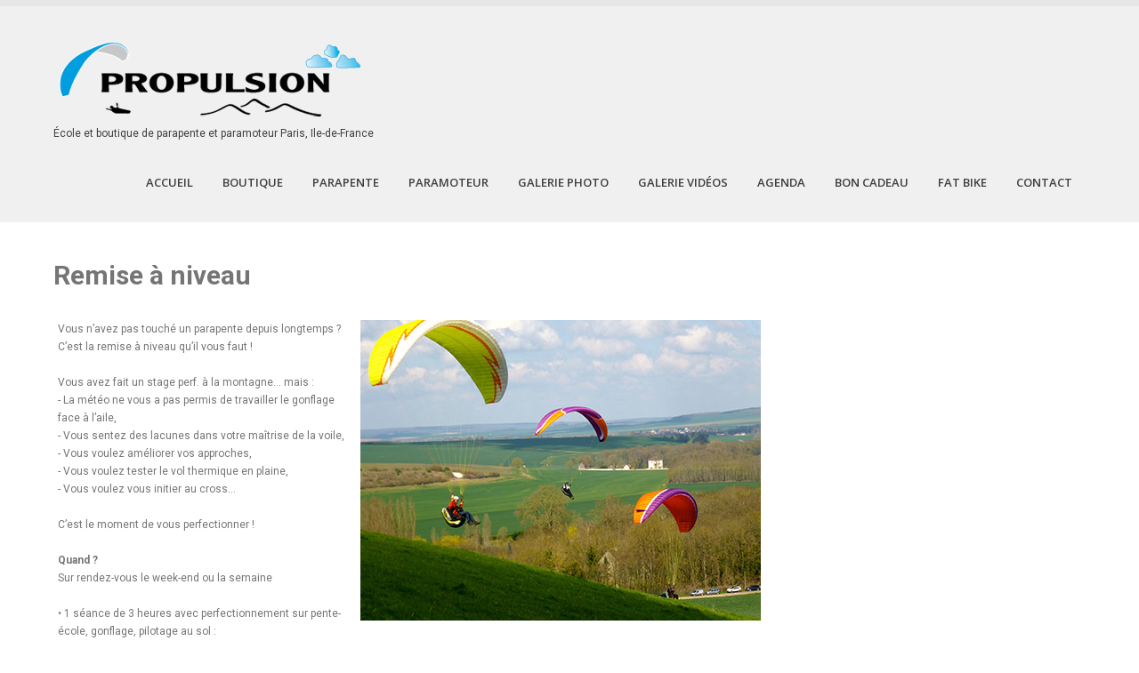

--- FILE ---
content_type: text/html; charset=UTF-8
request_url: https://propulsion-parapente.com/parapente/remise-a-niveau/
body_size: 6236
content:
<!DOCTYPE html>
<html lang="fr-FR">
<head>
<meta charset="UTF-8">
<meta name="viewport" content="width=device-width">
<meta name="google-site-verification" content="8PwV8xGrzWaG8yJgu37K5TSGRaAbqQnkIBljGmDgFzw" />
<link rel="profile" href="http://gmpg.org/xfn/11">
<link rel="pingback" href="https://propulsion-parapente.com/xmlrpc.php">
<title>Remise à niveau - ProPulsion</title>

<!-- This site is optimized with the Yoast SEO plugin v9.0.3 - https://yoast.com/wordpress/plugins/seo/ -->
<meta name="description" content="Une remise à niveau en parapente pour tous chez Propulsion, c&#039;est possible. Faites votre remise à niveau parapente en région Parisienne avec Propulsion."/>
<link rel="canonical" href="https://propulsion-parapente.com/parapente/remise-a-niveau/" />
<link rel="publisher" href="https://plus.google.com/u/0/113761801515156363566/videos"/>
<script type='application/ld+json'>{"@context":"https:\/\/schema.org","@type":"Organization","url":"https:\/\/propulsion-parapente.com\/","sameAs":["https:\/\/www.facebook.com\/pages\/Propulsion-parapente\/170798112968460?ref=hl","https:\/\/plus.google.com\/u\/0\/113761801515156363566\/videos","https:\/\/www.youtube.com\/channel\/UCRlY87uvkNyKtdKVkc1mhOA"],"@id":"https:\/\/propulsion-parapente.com\/#organization","name":"ProPulsion","logo":"http:\/\/propulsion-parapente.com\/wp-content\/uploads\/2016\/03\/LOGO-PROPULSION.png"}</script>
<!-- / Yoast SEO plugin. -->

<link rel='dns-prefetch' href='//fonts.googleapis.com' />
<link rel='dns-prefetch' href='//s.w.org' />
<link rel="alternate" type="application/rss+xml" title="ProPulsion &raquo; Flux" href="https://propulsion-parapente.com/feed/" />
<link rel="alternate" type="application/rss+xml" title="ProPulsion &raquo; Flux des commentaires" href="https://propulsion-parapente.com/comments/feed/" />
		<script type="text/javascript">
			window._wpemojiSettings = {"baseUrl":"https:\/\/s.w.org\/images\/core\/emoji\/2.3\/72x72\/","ext":".png","svgUrl":"https:\/\/s.w.org\/images\/core\/emoji\/2.3\/svg\/","svgExt":".svg","source":{"concatemoji":"https:\/\/propulsion-parapente.com\/wp-includes\/js\/wp-emoji-release.min.js?ver=4.8.27"}};
			!function(t,a,e){var r,i,n,o=a.createElement("canvas"),l=o.getContext&&o.getContext("2d");function c(t){var e=a.createElement("script");e.src=t,e.defer=e.type="text/javascript",a.getElementsByTagName("head")[0].appendChild(e)}for(n=Array("flag","emoji4"),e.supports={everything:!0,everythingExceptFlag:!0},i=0;i<n.length;i++)e.supports[n[i]]=function(t){var e,a=String.fromCharCode;if(!l||!l.fillText)return!1;switch(l.clearRect(0,0,o.width,o.height),l.textBaseline="top",l.font="600 32px Arial",t){case"flag":return(l.fillText(a(55356,56826,55356,56819),0,0),e=o.toDataURL(),l.clearRect(0,0,o.width,o.height),l.fillText(a(55356,56826,8203,55356,56819),0,0),e===o.toDataURL())?!1:(l.clearRect(0,0,o.width,o.height),l.fillText(a(55356,57332,56128,56423,56128,56418,56128,56421,56128,56430,56128,56423,56128,56447),0,0),e=o.toDataURL(),l.clearRect(0,0,o.width,o.height),l.fillText(a(55356,57332,8203,56128,56423,8203,56128,56418,8203,56128,56421,8203,56128,56430,8203,56128,56423,8203,56128,56447),0,0),e!==o.toDataURL());case"emoji4":return l.fillText(a(55358,56794,8205,9794,65039),0,0),e=o.toDataURL(),l.clearRect(0,0,o.width,o.height),l.fillText(a(55358,56794,8203,9794,65039),0,0),e!==o.toDataURL()}return!1}(n[i]),e.supports.everything=e.supports.everything&&e.supports[n[i]],"flag"!==n[i]&&(e.supports.everythingExceptFlag=e.supports.everythingExceptFlag&&e.supports[n[i]]);e.supports.everythingExceptFlag=e.supports.everythingExceptFlag&&!e.supports.flag,e.DOMReady=!1,e.readyCallback=function(){e.DOMReady=!0},e.supports.everything||(r=function(){e.readyCallback()},a.addEventListener?(a.addEventListener("DOMContentLoaded",r,!1),t.addEventListener("load",r,!1)):(t.attachEvent("onload",r),a.attachEvent("onreadystatechange",function(){"complete"===a.readyState&&e.readyCallback()})),(r=e.source||{}).concatemoji?c(r.concatemoji):r.wpemoji&&r.twemoji&&(c(r.twemoji),c(r.wpemoji)))}(window,document,window._wpemojiSettings);
		</script>
		<style type="text/css">
img.wp-smiley,
img.emoji {
	display: inline !important;
	border: none !important;
	box-shadow: none !important;
	height: 1em !important;
	width: 1em !important;
	margin: 0 .07em !important;
	vertical-align: -0.1em !important;
	background: none !important;
	padding: 0 !important;
}
</style>
<link rel='stylesheet' id='skt-white-font-css'  href='//fonts.googleapis.com/css?family=Roboto%3A300%2C400%2C600%2C700%2C800%2C900%7COpen+Sans%3A300%2C400%2C600%2C700%7CRoboto+Condensed%3A300%2C400%2C700%2C800&#038;ver=4.8.27' type='text/css' media='all' />
<link rel='stylesheet' id='skt-white-basic-style-css'  href='https://propulsion-parapente.com/wp-content/themes/skt-white/style.css?ver=4.8.27' type='text/css' media='all' />
<link rel='stylesheet' id='skt-white-responsive-tyle-css'  href='https://propulsion-parapente.com/wp-content/themes/skt-white/css/theme-responsive.css?ver=4.8.27' type='text/css' media='all' />
<link rel='stylesheet' id='skt-white-editor-style-css'  href='https://propulsion-parapente.com/wp-content/themes/skt-white/editor-style.css?ver=4.8.27' type='text/css' media='all' />
<link rel='stylesheet' id='skt-white-base-style-css'  href='https://propulsion-parapente.com/wp-content/themes/skt-white/css/style_base.css?ver=4.8.27' type='text/css' media='all' />
<link rel='stylesheet' id='skt-white-prettyphoto-style-css'  href='https://propulsion-parapente.com/wp-content/themes/skt-white/css/prettyPhoto.css?ver=4.8.27' type='text/css' media='all' />
<link rel='stylesheet' id='skt-white-animation-style-css'  href='https://propulsion-parapente.com/wp-content/themes/skt-white/css/animation.css?ver=4.8.27' type='text/css' media='all' />
<link rel='stylesheet' id='tablepress-default-css'  href='https://propulsion-parapente.com/wp-content/tablepress-combined.min.css?ver=26' type='text/css' media='all' />
<script type='text/javascript' src='https://propulsion-parapente.com/wp-includes/js/jquery/jquery.js?ver=1.12.4'></script>
<script type='text/javascript' src='https://propulsion-parapente.com/wp-includes/js/jquery/jquery-migrate.min.js?ver=1.4.1'></script>
<script type='text/javascript' src='https://propulsion-parapente.com/wp-content/themes/skt-white/js/custom.js?ver=4.8.27'></script>
<script type='text/javascript' src='https://propulsion-parapente.com/wp-content/themes/skt-white/js/smooth-scroll.js?ver=4.8.27'></script>
<script type='text/javascript' src='https://propulsion-parapente.com/wp-content/themes/skt-white/js/lightbox.js?ver=4.8.27'></script>
<script type='text/javascript' src='https://propulsion-parapente.com/wp-content/themes/skt-white/js/hook-custom-script.js?ver=4.8.27'></script>
<link rel='https://api.w.org/' href='https://propulsion-parapente.com/wp-json/' />
<link rel="EditURI" type="application/rsd+xml" title="RSD" href="https://propulsion-parapente.com/xmlrpc.php?rsd" />
<link rel="wlwmanifest" type="application/wlwmanifest+xml" href="https://propulsion-parapente.com/wp-includes/wlwmanifest.xml" /> 
<meta name="generator" content="WordPress 4.8.27" />
<link rel='shortlink' href='https://propulsion-parapente.com/?p=1280' />
<link rel="alternate" type="application/json+oembed" href="https://propulsion-parapente.com/wp-json/oembed/1.0/embed?url=https%3A%2F%2Fpropulsion-parapente.com%2Fparapente%2Fremise-a-niveau%2F" />
<link rel="alternate" type="text/xml+oembed" href="https://propulsion-parapente.com/wp-json/oembed/1.0/embed?url=https%3A%2F%2Fpropulsion-parapente.com%2Fparapente%2Fremise-a-niveau%2F&#038;format=xml" />
<script src="https://propulsion-parapente.com/wp-content/themes/skt-white/js/html5.js"></script><![endif]--><style>.top-bar a, .contact-banner a, input.search-submit, .post-password-form input[type=submit], .icon:hover, .newsletter-form input[type="submit"], .pagination ul li .current, .pagination ul li a:hover{background-color:#009ee0;}.header .header-inner .nav ul li a:hover, .newsletter h2 span, .recent-post li span, .phone-no strong, a{color:#009ee0}.more:hover{background:#009ee0 url(https://propulsion-parapente.com/wp-content/themes/skt-white/images/white-arrow.png) no-repeat scroll center center}.our-projects img:hover{ background:#009ee0; float:left; background:url(https://propulsion-parapente.com/wp-content/themes/skt-white/images/camera-icon.png) 50% 50% no-repeat #009ee0; }</style>	<style type="text/css">
		
	</style>
	<link rel="icon" href="https://propulsion-parapente.com/wp-content/uploads/2017/02/cropped-FAVICON-PROPULSION-PARAPENTE-32x32.png" sizes="32x32" />
<link rel="icon" href="https://propulsion-parapente.com/wp-content/uploads/2017/02/cropped-FAVICON-PROPULSION-PARAPENTE-192x192.png" sizes="192x192" />
<link rel="apple-touch-icon-precomposed" href="https://propulsion-parapente.com/wp-content/uploads/2017/02/cropped-FAVICON-PROPULSION-PARAPENTE-180x180.png" />
<meta name="msapplication-TileImage" content="https://propulsion-parapente.com/wp-content/uploads/2017/02/cropped-FAVICON-PROPULSION-PARAPENTE-270x270.png" />
		<style type="text/css" id="wp-custom-css">
			/*
Vous pouvez ajouter du CSS personnalisé ici.

Cliquez sur l’icône d’aide ci-dessus pour en savoir plus.
*/
.text-bold {
  font-weight:bold;
}

.table-border-none td,
.table-border-none th {
    border: none !important;  /* Supprime les lignes */
}

.table-border-none {
    border-collapse: collapse; /* Évite les interlignes */
}

.image-avec-texte {
  position: relative;
  display: inline-block;
}

.image-avec-texte img {
  display: block;
}

.texte-sur-image {
  position: absolute;
  top: 50%;          /* Position verticale */
  left: 50%;         /* Position horizontale */
  transform: translate(-50%, -50%);
  color: white;      /* Couleur du texte */
  font-size: 24px;   /* Taille du texte */
  background: rgba(0, 0, 0, 0.5); /* Fond semi-transparent */
  padding: 10px;
}
		</style>
	<script>
  (function(i,s,o,g,r,a,m){i['GoogleAnalyticsObject']=r;i[r]=i[r]||function(){
  (i[r].q=i[r].q||[]).push(arguments)},i[r].l=1*new Date();a=s.createElement(o),
  m=s.getElementsByTagName(o)[0];a.async=1;a.src=g;m.parentNode.insertBefore(a,m)
  })(window,document,'script','//www.google-analytics.com/analytics.js','ga');

  ga('create', 'UA-55881861-2', 'auto');
  ga('send', 'pageview');

</script>
</head>

<body class="page-template-default page page-id-1280 page-child parent-pageid-4">


<div class="header">
            		<div class="header-inner">
                    		<div class="logo">
                            		<a href="https://propulsion-parapente.com/">
                                    	                                        	 	                                       <img src="http://propulsion-parapente.com/wp-content/uploads/2016/03/LOGO-PROPULSION-petit.png" / >
                                                                                <p>École et boutique de parapente et paramoteur Paris, Ile-de-France</p>
                                    </a>
                             </div><!-- logo -->
                            <div class="toggle">
                            <a class="toggleMenu" href="#">Menu</a>
                            </div><!-- toggle -->
                            <div class="nav">
								<div class="menu-propulsion-container"><ul id="menu-propulsion" class="menu"><li id="menu-item-32" class="menu-item menu-item-type-custom menu-item-object-custom menu-item-home menu-item-32"><a href="http://propulsion-parapente.com">Accueil</a></li>
<li id="menu-item-2379" class="menu-item menu-item-type-custom menu-item-object-custom menu-item-2379"><a href="https://boutique-parapente-propulsion.com/">Boutique</a></li>
<li id="menu-item-39" class="menu-item menu-item-type-post_type menu-item-object-page current-page-ancestor current-menu-ancestor current-menu-parent current-page-parent current_page_parent current_page_ancestor menu-item-has-children menu-item-39"><a href="https://propulsion-parapente.com/parapente/">PARAPENTE</a>
<ul  class="sub-menu">
	<li id="menu-item-311" class="menu-item menu-item-type-post_type menu-item-object-page menu-item-311"><a href="https://propulsion-parapente.com/parapente/seance-decouverte-2/">Séance découverte parapente</a></li>
	<li id="menu-item-1259" class="menu-item menu-item-type-post_type menu-item-object-page menu-item-1259"><a href="https://propulsion-parapente.com/parapente/stage-dinitiation/">Stage d&rsquo;initiation</a></li>
	<li id="menu-item-1282" class="menu-item menu-item-type-post_type menu-item-object-page current-menu-item page_item page-item-1280 current_page_item menu-item-1282"><a href="https://propulsion-parapente.com/parapente/remise-a-niveau/">Remise à niveau</a></li>
	<li id="menu-item-1258" class="menu-item menu-item-type-post_type menu-item-object-page menu-item-1258"><a href="https://propulsion-parapente.com/parapente/stage-de-perfectionnement-1/">Stage de perfectionnement 1</a></li>
	<li id="menu-item-1257" class="menu-item menu-item-type-post_type menu-item-object-page menu-item-1257"><a href="https://propulsion-parapente.com/parapente/stage-de-perfectionnement-2/">Stage de perfectionnement 2</a></li>
	<li id="menu-item-41" class="menu-item menu-item-type-post_type menu-item-object-page menu-item-41"><a href="https://propulsion-parapente.com/parapente/le-treuil/">Le Treuil</a></li>
	<li id="menu-item-1687" class="menu-item menu-item-type-custom menu-item-object-custom menu-item-1687"><a href="http://intranet.ffvl.fr">Licence en ligne</a></li>
</ul>
</li>
<li id="menu-item-141" class="menu-item menu-item-type-post_type menu-item-object-page menu-item-has-children menu-item-141"><a href="https://propulsion-parapente.com/paramoteur/">PARAMOTEUR</a>
<ul  class="sub-menu">
	<li id="menu-item-150" class="menu-item menu-item-type-post_type menu-item-object-page menu-item-150"><a href="https://propulsion-parapente.com/paramoteur/les-stages/">Stages</a></li>
	<li id="menu-item-1688" class="menu-item menu-item-type-custom menu-item-object-custom menu-item-1688"><a href="https://ffplum.fr/pratiquer/licence-assurances/saison-2021">Licence en ligne</a></li>
</ul>
</li>
<li id="menu-item-1589" class="menu-item menu-item-type-post_type menu-item-object-page menu-item-1589"><a href="https://propulsion-parapente.com/photo/">Galerie photo</a></li>
<li id="menu-item-1676" class="menu-item menu-item-type-post_type menu-item-object-page menu-item-1676"><a href="https://propulsion-parapente.com/videos/">Galerie Vidéos</a></li>
<li id="menu-item-33" class="menu-item menu-item-type-post_type menu-item-object-page menu-item-33"><a href="https://propulsion-parapente.com/agenda/">Agenda</a></li>
<li id="menu-item-34" class="menu-item menu-item-type-post_type menu-item-object-page menu-item-34"><a href="https://propulsion-parapente.com/bon-cadeau/">Bon Cadeau</a></li>
<li id="menu-item-3052" class="menu-item menu-item-type-post_type menu-item-object-page menu-item-3052"><a href="https://propulsion-parapente.com/randonnee-en-fat-bike-electrique/">FAT BIKE</a></li>
<li id="menu-item-36" class="menu-item menu-item-type-post_type menu-item-object-page menu-item-36"><a href="https://propulsion-parapente.com/contact/">Contact</a></li>
</ul></div>                            </div><!-- nav --><div class="clear"></div>
                    </div><!-- header-inner -->
            </div><!-- header -->
      <div class="main-container">
         
<div class="content-area">
    <div class="middle-align content_sidebar">
        <div class="site-main" id="sitemain">
			                
<article id="post-1280" class="post-1280 page type-page status-publish hentry">
	<header class="entry-header">
		<h1 class="entry-title">Remise à niveau</h1>
	</header><!-- .entry-header -->

	<div class="entry-content">
		
<table id="tablepress-18" class="tablepress tablepress-id-18">
<tbody>
<tr class="row-1">
	<td class="column-1">Vous n’avez pas touché un parapente depuis longtemps ?<br />
C’est la remise à niveau qu’il vous faut !<br />
<br />
Vous avez fait un stage perf. à la montagne… mais :<br />
- La météo ne vous a pas permis de travailler le gonflage face à l’aile,<br />
- Vous sentez des lacunes dans votre maîtrise de la voile,<br />
- Vous voulez améliorer vos approches,<br />
- Vous voulez tester le vol thermique en plaine,<br />
- Vous voulez vous initier au cross...<br />
<br />
C’est le moment de vous perfectionner !<br />
<br />
<strong>Quand ?</strong><br />
Sur rendez-vous le week-end ou la semaine<br />
<br />
• 1 séance de 3 heures avec perfectionnement sur pente-école, gonflage, pilotage au sol :<br />
<br />
<strong>Tarifs</strong><br />
<strong>130,00 €</strong> la séance en semaine &emsp;<a href="https://www.boutique-parapente-propulsion.com/30-3888-seance-perfectionnement.html#/76-option-semaine" class="bouton-valeur">Acheter en ligne</a><br />
<br />
<strong>140,00 €</strong> la séance le week-end &emsp;<a href="https://www.boutique-parapente-propulsion.com/30-3889-seance-perfectionnement.html#/77-option-week_end" class="bouton-valeur">Acheter en ligne</a><br />
<br />
</td><td class="column-2"><img src="http://propulsion-parapente.com/wp-content/uploads/2015/07/PPH_Rigny6.jpg" alt="PPH_Rigny6" width="450" height="338" class="alignright size-full wp-image-1465" /></td>
</tr>
<tr class="row-2">
	<td colspan="2" class="column-1">Consultez ici les <a href="https://propulsion-parapente.com/wp-content/uploads/2025/03/CGP-parapente-2025.pdf">CGP Parapente </a> de ce stage.<br />
Consultez ici les <a href="http://propulsion-parapente.com/wp-content/uploads/2020/03/Points-de-RDV-plans.pdf">points de rendez-vous </a> pour les séances.</td>
</tr>
</tbody>
</table>
<!-- #tablepress-18 from cache -->
			</div><!-- .entry-content -->
	</article><!-- #post-## -->
                                    </div>
    
        <div class="clear"></div>
    </div>
</div>


 <div id="footer-wrapper">
    	<footer class="footer">
        	<div class="footer-col-1">
            	<h2>PAIEMENT SÉCURISÉ</h2>
                <p><img src="http://propulsion-parapente.com/wp-content/uploads/2016/03/Logo_paypal.png" alt="Logos paiement securise"></p>
            </div>
            
            <div class="footer-col-1">
            	<h2></h2>
                <ul class="recent-post">
                	                                                        </ul>
            </div>
            
            <div class="footer-col-3">
            	<h2>PROPULSION</h2>
                <p>26 rue de Ferrottes - Villeflambeau - 77710 CHEVRY EN SEREINE</p>
                <div class="phone-no">
                	                		<p><strong>Téléphone :</strong>06 83 20 41 19</p>
                   	                                        	<p><strong>Email :</strong><a href="mailto:propulsion5@orange.fr">info@propulsion-parapente.com</a></p>
                                                            <p><strong>Site internet :</strong><a href="https://propulsion-parapente.com" target="_blank">https://propulsion-parapente.com</a></p>
                                    </div>
            </div>
            <div class="clear"></div>
        </footer>
        
        <div class="copyright-wrapper">
        	<div class="copyright">
            	<div class="copyright-txt">© Copyright 2014-2022 Propulsion</div>
	        <div class="design-by"><a href="http://propulsion-parapente.com/mentions-legales/" style="color:#757575">Mentions légales</a></div>
            </div>
            <div class="clear"></div>
        </div>
    </div>
  
<script type='text/javascript' src='https://propulsion-parapente.com/wp-includes/js/wp-embed.min.js?ver=4.8.27'></script>

</body>
</html>

--- FILE ---
content_type: text/css
request_url: https://propulsion-parapente.com/wp-content/themes/skt-white/css/theme-responsive.css?ver=4.8.27
body_size: 21603
content:
/* Mobile Portrait View */

@media screen and (max-width:479px) {

*{box-sizing:border-box;}
#slider .top-bar { padding:0 20px; top:35px;}
#slider .top-bar h1 { font-size:25px; padding-bottom:25px;}
#slider .top-bar a{ font-size:14px; padding:8px 20px; margin-top:0; width:auto;}
.arrow-down { display:none;}
.container { width:auto; padding:0 20px;}
.header { width:auto; padding:0 20px;}
.logo { float:none; text-align:center;}
.header .header-inner .nav ul{ float:none !important;}
.sub-menu ul li{ margin-left:15px !important;}
#services-box { width:auto; display:block; margin-bottom:20px; padding:20px;}
.banner-bg { padding:49px 0;}
.contact-banner h3 { font-size:20px; padding-bottom:30px;}
.contact-banner a.contact-button{ width:auto; padding:10px 20px; margin-top:0; font-size:15px;}
.news-box { width:auto; display:block; margin-bottom:30px; float:none;}
.last{ float:none !important;}
.news { padding-bottom:5%;}
.news img { margin:0 0 20px 0; padding:0; float:none; min-width:100%; height:100%;}
.more { margin:30px auto 10px auto; display:block;}
.testimonial-box { width:auto; display:block; margin-bottom:30px; margin-right:0;}
.testimonial-box img { min-width:100%; height:100%;}
.testimonial-post { width:auto;}
#some-facts { margin:0;}
#some-facts li { display:block; margin:0 auto 30px;}
.skill { width:auto; float:none; margin-bottom:50px;}
.team-members { width:auto; float:none;}
.team-col { width:auto; display:block; float:none; margin-left:0;}
.team-col img { min-width:100%; height:100%;}
.signup-newsletter { padding:20px;}
.newsletter { width:auto; float:none; background:none; border-bottom:#1d1d1d solid 1px; padding-bottom:20px; margin-bottom:20px;}
.newsletter-form { width:auto; float:none; padding-right:0;}
.newsletter-form input[type="text"], .newsletter-form input[type="email"] { width:100%; float:none; margin:0 0 10px 0;}
.newsletter-form input[type="submit"] { width:100%;}
.sicons { width:auto;}
.footer, .copyright { width:auto; padding:0 20px;}
.footer-col-1, .footer-col-2 { width:auto; float:none; margin-right:0;}
.footer-col-3 { width:auto; float:none;}
.copyright-txt, .design-by { text-align:center; float:none;}
.top-bar{ top:3px !important;}
.top-bar h1{font-weight:900;  font-size:27px; padding:0 0 10px 0; text-align:center; text-transform:uppercase;}
.top-bar p{ color:#ffffff; font-weight:normal; font-size:16px; margin:0 0 7px 0; line-height:24px; text-align:center;}
.top-bar a, .contact-banner a{ font:700 15px 'Roboto', sans-serif; padding:10px 40px; margin-top:0; text-transform:uppercase; display:inline-block; border-radius:4px; -moz-border-radius:4px; -webkit-border-radius:4px; -o-border-radius:4px; -ms-border-radius:4px; color:#ffffff;}
.nivo-directionNav a{ z-index:99 !important; top:40% !important;}

/* ------ Extra ------ */
.one_half{ width:100% !important;}
.message-thumb{ width:100%; height:inherit !important}
.photobooth .filter-gallery{ width:auto;}
.photobooth .gallery ul li{ width:100%;}
.toggle{display:block;}
.toggle a{width:100%; color:#ffffff; background:url(../images/mobile_nav_right.png) no-repeat right center #3e3e3e; padding:10px 10px; margin-top:20px; font-size:16px;}
.toggle a.active, .toggle a:hover{color:#ffffff;}
.nav{display:none;}
.header .header-inner .nav{float:none; margin:0; position:relative; overflow-x:hidden; }
.nav ul{background:#e6e6e6; color:#000; width:100%;}
.header .header-inner .nav ul li{border-top:1px #cccccc solid; display:block; float:none; text-align:left;}
.header .header-inner .nav ul li a{padding:5px 10px !important; display:block; color:#3e3e3e;}
.nav ul li a:hover{color:#00a8ff;}
.nav ul li ul li a:before{content:"\00BB \00a0";}
.nav ul li ul li a{padding-left:10px;}
.nav ul li ul li ul li a{padding-left:20px;}
.header .header-inner{ width:100%; padding:15px 0;}
.header .header-inner .logo{ float:none;}
#supersized, #supersized li img{ top:0 !important;}
#slider{ height:150px;}
a.arrow-down, #slider .top-bar p{ display:none;}
#prevslide, #nextslide{ top:0;}
.client_banner .client { display: block; margin: 0 auto 10px !important; width: 270px;}

/* --------------------------- SOCIAL ICONS --------------------*/
.social-icons{ margin:0; padding:0; text-align:center;}
.icon{ width:58px; height:58px; border-radius:30px; -moz-border-radius:30px; -o-border-radius:30px; -webkit-border-radius:30px; display:inline-block; margin:0 7px 7px; background-repeat: no-repeat; background-position:center center; transition:0.6s; -moz-transition:0.6s; -webkit-transition:0.6s; -o-transition:0.6s;}
.facebook{background-image:url(../images/social-icons/fb-icon.png);}
.twitt{background-image:url(../images/social-icons/twitt-icon.png);}
.gplus{background-image:url(../images/social-icons/gplus-icon.png);}
.linked{background-image:url(../images/social-icons/linkedin-icon.png);}
.pinterest{background-image:url(../images/social-icons/pinterest-icon.png);}
.youtube{background-image:url(../images/social-icons/y-tube-icon.png);}
.vimeo{background-image:url(../images/social-icons/vimeo-icon.png);}
.rss{background-image:url(../images/social-icons/rss-icon.png);}
.instagram{background-image:url(../images/social-icons/instagram-icon.png);}
.tumblr{background-image:url(../images/social-icons/tumblr-icon.png);}
.flickr{background-image:url(../images/social-icons/flickr-icon.png);}
.yahoo{background-image:url(../images/social-icons/yahoo-icon.png);}
.dribble{background-image:url(../images/social-icons/dribble-icon.png);}
.kick{background-image:url(../images/social-icons/kickstarter-icon.png);}
.stumble{background-image:url(../images/social-icons/stumbleupon-icon.png);}
.zerply{background-image:url(../images/social-icons/zerply-icon.png);}
.sound{background-image:url(../images/social-icons/soundcloud-icon.png);}
.path{background-image:url(../images/social-icons/path-icon.png);}
.klout{background-image:url(../images/social-icons/klout-icon.png);}
.behance{background-image:url(../images/social-icons/behance-icon.png);}
.envato{background-image:url(../images/social-icons/envato-icon.png);}
.codepen{background-image:url(../images/social-icons/codepen-icon.png);}
.vine{background-image:url(../images/social-icons/vine-icon.png);}
.technorati{background-image:url(../images/social-icons/technorati-icon.png);}
.github{background-image:url(../images/social-icons/github-icon.png);}
.foursquare{background-image:url(../images/social-icons/foursquare-icon.png);}
.five{background-image:url(../images/social-icons/fivehundred-icon.png);}
.speaker{background-image:url(../images/social-icons/speakerdeck-icon.png);}
.wordpress{background-image:url(../images/social-icons/wordpress-icon.png);}
.yelp{background-image:url(../images/social-icons/yelp-icon.png);}

/* --------- Pages ------- */
.content-area{ width:auto; margin:0 20px; padding:50px 0;}
.site-main{ width:auto; margin:0; padding:0; float:none;}
#sidebar{ width:auto; margin:60px 0 0; padding:0; float:none;}

}

/* Mobile Landscape View */

@media screen and (max-width:719px) and (min-width:480px) { 

*{box-sizing:border-box;}
#slider .top-bar { padding:0 20px; top:60px;}
#slider .top-bar h1 { font-size:30px; padding-bottom:5px;}
#slider .top-bar a{ font-size:18px; padding:8px 20px; margin-top:20px;}
.arrow-down { display:none;}
.container { width:auto; padding:0 20px;}
.header { width:auto; padding:0 20px;}
.logo { float:none; text-align:center;}
#services-box { width:auto; display:block; margin-bottom:20px; padding:20px;}
.banner-bg { padding:49px 0;}
.header .header-inner .nav ul{ float:none !important;}
.sub-menu ul li{ margin-left:15px !important;}
.contact-banner h3 { font-size:20px; padding-bottom:30px;}
.contact-banner a.contact-button{ width:auto; padding:10px 20px; margin-top:0; font-size:18px;}
.news-box { width:auto; display:block; margin-bottom:30px; float:none;}
.last{ float:none !important;}
.news { padding-bottom:5%;}
.news img { margin:0 0 20px 0; padding:0; float:none; min-width:100%; height:100%;}
.more { margin:30px auto 10px auto; display:block;}
.testimonial-box { width:auto; display:block; margin-bottom:30px; margin-right:0;}
.testimonial-post { width:64%;}
#some-facts { margin:0;}
#some-facts li { display:block; margin:0 auto 30px;}
.skill { width:auto; float:none; margin-bottom:50px;}
.team-members { width:auto; float:none;}
.team-col { width:auto; display:block; float:none; margin-left:0;}
.team-col img { min-width:100%; height:100%;}
.signup-newsletter { padding:20px;}
.newsletter { width:auto; float:none; background:none; border-bottom:#1d1d1d solid 1px; padding-bottom:20px; margin-bottom:20px;}
.newsletter-form { width:auto; float:none; padding-right:0;}
.newsletter-form input[type="text"], .newsletter-form input[type="email"] { width:100%; float:none; margin:0 0 10px 0;}
.newsletter-form input[type="submit"] { width:100%;}
.sicons { width:auto;}
.footer, .copyright { width:auto; padding:0 20px;}
.footer-col-1, .footer-col-2 { width:auto; float:none; margin-right:0;}
.footer-col-3 { width:auto; float:none;}
.copyright-txt, .design-by { text-align:center; float:none;}
.top-bar{ top:35px !important;}
.top-bar h1{font-weight:900;  font-size:27px; padding:0 0 10px 0; text-align:center; text-transform:uppercase;}
.top-bar p{ color:#ffffff; font-weight:normal; font-size:16px; margin:0 0 7px 0; line-height:24px; text-align:center;}
.top-bar a, .contact-banner a{ font:700 15px 'Roboto', sans-serif; padding:10px 40px; margin-top:0; text-transform:uppercase; display:inline-block; border-radius:4px; -moz-border-radius:4px; -webkit-border-radius:4px; -o-border-radius:4px; -ms-border-radius:4px; color:#ffffff;}
.nivo-directionNav a{ z-index:99 !important; top:40% !important;}

/* ------ Extra ------ */
.one_half{ width:100% !important;}
.message-thumb{ width:100%; height:inherit !important}
.photobooth .filter-gallery{ width:auto;}
.photobooth .gallery ul li{ width:100%;}
.toggle{display:block;}
.toggle a{width:100%; color:#ffffff; background:url(../images/mobile_nav_right.png) no-repeat right center #3e3e3e; padding:10px 10px; margin-top:20px; font-size:16px;}
.toggle a.active, .toggle a:hover{color:#ffffff;}
.nav{display:none;}
.header .header-inner .nav{float:none; margin:0; position:relative; overflow-x:hidden; }
.nav ul{background:#e6e6e6; color:#000; width:100%;}
.header .header-inner .nav ul li{border-top:1px #cccccc solid; display:block; float:none; text-align:left;}
.header .header-inner .nav ul li a{padding:5px 10px !important; display:block; color:#3e3e3e;}
.nav ul li a:hover{color:#00a8ff;}
.nav ul li ul li a:before{content:"\00BB \00a0";}
.nav ul li ul li a{padding-left:10px;}
.nav ul li ul li ul li a{padding-left:20px;}
.header .header-inner{ width:100%; padding:15px 0;}
.header .header-inner .logo{ float:none;}
#supersized, #supersized li img{ top:0 !important;}
#slider{ height:226px;}
a.arrow-down, #slider .top-bar p{ display:none;}
#prevslide, #nextslide{ top:0;}
.client_banner .client{ margin: 0 15px 10px 0 !important; width: 46%;}

/* --------------------------- SOCIAL ICONS --------------------*/
.social-icons{ margin:0; padding:0; text-align:center;}
.icon{ width:58px; height:58px; border-radius:30px; -moz-border-radius:30px; -o-border-radius:30px; -webkit-border-radius:30px; display:inline-block; margin:0 7px 7px; background-repeat: no-repeat; background-position:center center; transition:0.6s; -moz-transition:0.6s; -webkit-transition:0.6s; -o-transition:0.6s;}
.facebook{background-image:url(../images/social-icons/fb-icon.png);}
.twitt{background-image:url(../images/social-icons/twitt-icon.png);}
.gplus{background-image:url(../images/social-icons/gplus-icon.png);}
.linked{background-image:url(../images/social-icons/linkedin-icon.png);}
.pinterest{background-image:url(../images/social-icons/pinterest-icon.png);}
.youtube{background-image:url(../images/social-icons/y-tube-icon.png);}
.vimeo{background-image:url(../images/social-icons/vimeo-icon.png);}
.rss{background-image:url(../images/social-icons/rss-icon.png);}
.instagram{background-image:url(../images/social-icons/instagram-icon.png);}
.tumblr{background-image:url(../images/social-icons/tumblr-icon.png);}
.flickr{background-image:url(../images/social-icons/flickr-icon.png);}
.yahoo{background-image:url(../images/social-icons/yahoo-icon.png);}
.dribble{background-image:url(../images/social-icons/dribble-icon.png);}
.kick{background-image:url(../images/social-icons/kickstarter-icon.png);}
.stumble{background-image:url(../images/social-icons/stumbleupon-icon.png);}
.zerply{background-image:url(../images/social-icons/zerply-icon.png);}
.sound{background-image:url(../images/social-icons/soundcloud-icon.png);}
.path{background-image:url(../images/social-icons/path-icon.png);}
.klout{background-image:url(../images/social-icons/klout-icon.png);}
.behance{background-image:url(../images/social-icons/behance-icon.png);}
.envato{background-image:url(../images/social-icons/envato-icon.png);}
.codepen{background-image:url(../images/social-icons/codepen-icon.png);}
.vine{background-image:url(../images/social-icons/vine-icon.png);}
.technorati{background-image:url(../images/social-icons/technorati-icon.png);}
.github{background-image:url(../images/social-icons/github-icon.png);}
.foursquare{background-image:url(../images/social-icons/foursquare-icon.png);}
.five{background-image:url(../images/social-icons/fivehundred-icon.png);}
.speaker{background-image:url(../images/social-icons/speakerdeck-icon.png);}
.wordpress{background-image:url(../images/social-icons/wordpress-icon.png);}
.yelp{background-image:url(../images/social-icons/yelp-icon.png);}

/* --------- Pages ------- */
.content-area{ width:auto; margin:0 20px; padding:50px 0;}
.site-main{ width:auto; margin:0; padding:0; float:none;}
#sidebar{ width:auto; margin:60px 0 0; padding:0; float:none;}

}


@media screen and (max-width:899px) and (min-width:320px) { 

section h1 { font-size:30px; line-height:45px;}
section h2 {
    font-size: 26px;
	line-height:30px;
}


}


/* Tablet View */

@media screen and (max-width:979px) and (min-width:720px) { 

*{box-sizing:border-box;}
#slider .top-bar { padding:0; top:45px;}
#slider .top-bar a{ margin-top:20px;}
a.arrow-down{ bottom:14px;}
.arrow-down { bottom:20px;}
.container { width:auto; padding:0 20px;}
.header { width:auto; padding:0 20px;}
#services-box { width:49.60%; display:inline-block; margin-bottom:20px; padding:20px;}
.banner-bg { padding:49px 0;}
.contact-banner h3 { font-size:20px; padding-bottom:30px;}
.contact-banner a{ width:auto;}
.news-box {display: inline-block;margin-bottom: 30px;width: 23%;}
.news-box img { width:100%;}
.news h2{ font-size:14px;}
.header .header-inner .nav ul{ float:none !important;}
.sub-menu ul li{ margin-left:15px !important;}
.more { margin:30px auto 10px auto; display:block;}
.testimonial-box { width:auto; display:block; margin-bottom:30px; margin-right:0;}
.testimonial-post { width:77%;  padding:26px 35px;}
#some-facts { margin:auto; width:650px;}
#some-facts li { width:150px; height:150px; display:inline-block; margin:0 6px;}
.skill { width:auto; float:none; margin-bottom:50px;}
.team-members { width:auto; float:none;}
.team-col { width:44.69%; float:left; margin:0 18px 40px;}
.team-col img { min-width:100%; height:100%;}
#signup-newsletter { padding:20px;}
.newsletter { width:auto; float:none; background:none; border-bottom:#1d1d1d solid 1px; padding-bottom:20px; margin-bottom:20px; text-align:center;}
.newsletter h2 { text-align:center;}
.newsletter-form { width:auto; float:none; padding-right:0;}
.newsletter-form input[type="text"], .newsletter-form input[type="email"] { width:38%; float:left;}
.newsletter-form input[type="submit"] { width:auto;}
.sicons { width:94%; margin:auto;}
.footer, .copyright { width:auto; padding:0 20px;}
.footer-col-1 { margin:0 30px 50px 0;}
.footer-col-1 h2 { font-size:17px;}
.footer-col-3 h2 { font-size:25px;}

/* ------ Extra ------ */

.one_half{ width:100%;}
.message-thumb{ width:100%; height:inherit !important}
.photobooth .filter-gallery{ width:auto;}
.photobooth .gallery ul li{ width:48%;}
.toggle{display:block;}
.toggle a{width:100%; color:#ffffff; background:url(../images/mobile_nav_right.png) no-repeat right center #3e3e3e; padding:10px 10px; margin-top:20px; font-size:16px;}
.toggle a.active, .toggle a:hover{color:#ffffff;}
.nav{display:none;}
.header .header-inner .nav{float:none; margin:0; position:relative; overflow-x:hidden; }
.nav ul{background:#e6e6e6; color:#000; width:100%;}
.header .header-inner .nav ul li{border-top:1px #cccccc solid; display:block; float:none; text-align:left;}
.nav ul li a{padding:5px 10px !important; display:block; color:#3e3e3e;}
.nav ul li a:hover{color:#00a8ff;}
.nav ul li ul li a:before{content:"\00BB \00a0";}
.nav ul li ul li a{padding-left:10px;}
.nav ul li ul li ul li a{padding-left:20px;}
.header .header-inner{ width:100%; padding:15px 0;}
.header .header-inner .logo{ float:none; text-align:center;}
#supersized, #supersized li img{ top:0 !important;}
#slider{ height:338px;}
#prevslide, #nextslide{ top:-150px;}
.client_banner .client {margin-right: 32px !important;width: 15%;}

/* --------------------------- SOCIAL ICONS --------------------*/
.social-icons{ margin:0; padding:0; text-align:center;}
.icon{ width:58px; height:58px; border-radius:30px; -moz-border-radius:30px; -o-border-radius:30px; -webkit-border-radius:30px; display:inline-block; margin:0 7px 7px; background-repeat: no-repeat; background-position:center center; transition:0.6s; -moz-transition:0.6s; -webkit-transition:0.6s; -o-transition:0.6s;}
.facebook{background-image:url(../images/social-icons/fb-icon.png);}
.twitt{background-image:url(../images/social-icons/twitt-icon.png);}
.gplus{background-image:url(../images/social-icons/gplus-icon.png);}
.linked{background-image:url(../images/social-icons/linkedin-icon.png);}
.pinterest{background-image:url(../images/social-icons/pinterest-icon.png);}
.youtube{background-image:url(../images/social-icons/y-tube-icon.png);}
.vimeo{background-image:url(../images/social-icons/vimeo-icon.png);}
.rss{background-image:url(../images/social-icons/rss-icon.png);}
.instagram{background-image:url(../images/social-icons/instagram-icon.png);}
.tumblr{background-image:url(../images/social-icons/tumblr-icon.png);}
.flickr{background-image:url(../images/social-icons/flickr-icon.png);}
.yahoo{background-image:url(../images/social-icons/yahoo-icon.png);}
.dribble{background-image:url(../images/social-icons/dribble-icon.png);}
.kick{background-image:url(../images/social-icons/kickstarter-icon.png);}
.stumble{background-image:url(../images/social-icons/stumbleupon-icon.png);}
.zerply{background-image:url(../images/social-icons/zerply-icon.png);}
.sound{background-image:url(../images/social-icons/soundcloud-icon.png);}
.path{background-image:url(../images/social-icons/path-icon.png);}
.klout{background-image:url(../images/social-icons/klout-icon.png);}
.behance{background-image:url(../images/social-icons/behance-icon.png);}
.envato{background-image:url(../images/social-icons/envato-icon.png);}
.codepen{background-image:url(../images/social-icons/codepen-icon.png);}
.vine{background-image:url(../images/social-icons/vine-icon.png);}
.technorati{background-image:url(../images/social-icons/technorati-icon.png);}
.github{background-image:url(../images/social-icons/github-icon.png);}
.foursquare{background-image:url(../images/social-icons/foursquare-icon.png);}
.five{background-image:url(../images/social-icons/fivehundred-icon.png);}
.speaker{background-image:url(../images/social-icons/speakerdeck-icon.png);}
.wordpress{background-image:url(../images/social-icons/wordpress-icon.png);}
.yelp{background-image:url(../images/social-icons/yelp-icon.png);}

/* --------- Pages ------- */
.content-area{ width:auto; margin:0 20px; padding:50px 0;}
.site-main{ width:60%; margin:0; padding:0; float:left;}
#sidebar{ width:35%; margin:0; padding:0; float:right;}

}

@media screen and (max-width:1159px) and (min-width:980px) { 

.header .header-inner, .container, .copyright, .footer{ width:auto; padding:0 20px; box-sizing:border-box;}
a.contact-button { width:auto;}
.client_banner .client{ display:inherit !important; float:left !important; margin:0 2.4% 10px 0 !important; width:17.7% !important;}
.client_banner .last{ margin-right:0 !important;}
.contact-button { margin-top:30px;}
.arrow-down { bottom:80px;}
.services-box { width:24.80%; display:inline-block; margin-bottom:20px; padding:20px;}
.services-box h2 { font-size:22px;}
.services-box .read-more { width:52%;}
.message-thumb { width:auto;}
.news-box { width:23%; display:inline-block; margin-bottom:30px;}
.news img { margin:0;}
.testimonial-box { width:48%; display:block; margin-bottom:30px;}
.testimonial-post { width:65%;}
#some-facts { width:82%; margin:auto;}
#some-facts li { display:inline-block; margin:0 13px;}
.skill { width:48%; float:left; margin-bottom:50px;}
.team-members { width:48%; float:right;}
.team-col { width:42%; float:left; margin:0 0 40px 35px;}
.team-col img { min-width:100%; height:100%;}
#signup-newsletter { padding:0;}
.newsletter { width:37%; float:left; background:url(../images/sepretor-arrow.png) no-repeat top right; border-bottom:none; padding:2% 0 2.3% 2%; margin-bottom:0; text-align:left;}
.newsletter h2 { text-align:left;}
.contact-banner h3 { font-size:28px; padding-bottom:30px;}
.newsletter-form { width:60%; float:right; padding-right:0;}
.newsletter-form input[type="text"], .newsletter-form input[type="email"] { width:35%; float:left;}
.newsletter-form input[type="submit"] { width:auto;}
.sicons { width:68%; margin:auto;}
.footer-col-1 { margin:0 45px 50px 0;}
.footer-col-1 h2 { font-size:20px;}
.footer-col-3 h2 { font-size:28px;}

}


--- FILE ---
content_type: text/plain
request_url: https://www.google-analytics.com/j/collect?v=1&_v=j102&a=1801989194&t=pageview&_s=1&dl=https%3A%2F%2Fpropulsion-parapente.com%2Fparapente%2Fremise-a-niveau%2F&ul=en-us%40posix&dt=Remise%20%C3%A0%20niveau%20-%20ProPulsion&sr=1280x720&vp=1280x720&_u=IEBAAEABAAAAACAAI~&jid=1195799893&gjid=232682052&cid=1083188185.1768976610&tid=UA-55881861-2&_gid=247433181.1768976610&_r=1&_slc=1&z=1974455296
body_size: -453
content:
2,cG-KM4SWYNM52